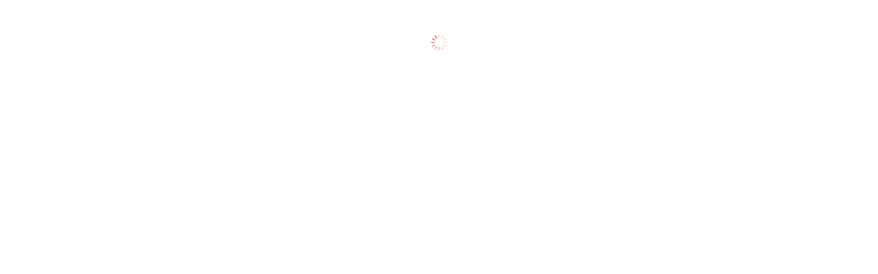

--- FILE ---
content_type: text/html
request_url: https://cwr.osp.ru/articles/41864
body_size: 13509
content:
<!DOCTYPE html><html lang="ru" style="background: url('/img/ajax-loader.gif') no-repeat;background-position: center 50px;">
    <head>
        <script>
            function applyScc(event) {
                var scc = event.target;
                scc.media = 'all';
                setTimeout(function () {
                    document.querySelector('html').style.background = 'none';
                    document.body.style.opacity = '1';
                }, 400)
                setTimeout(function () {
                    initSideMenu();
                    positionMenuToggler();
                }, 1000)
            }
        </script>
                            <!-- YANDEX MARKET -->
            <!--
            <script async src="https://aflt.market.yandex.ru/widget/script/api" type="text/javascript"></script>
            <script type="text/javascript">
                (function (w) {
                    function start() {
                        w.removeEventListener("YaMarketAffiliateLoad", start);
                        w.YaMarketAffiliate.createWidget({
                            /* Обязательные параметры */
                            containerId: 'ya_market_widget',
                            type: 'models',
                            params: {
                                /* Обязательные параметры */
                                // clid: 2352864, // Партнерские виджеты Маркета 2352864
                                clid: 2382131, // Партнерские виджеты Маркета 2352864
                                // clid: 2352863, // Партнерские ссылки Маркета
                                themeId: 4, //Список предложений без товара полный
                                // Другие варианты:
                                // 1 — товар и лента предложений;
                                // 3 — лента предложений (без товара);
                                // 2 — список предложений и товар;
                                // 4 — список предложений (без товара, полный);
                                // 9 — список предложений (без товара, краткий);
                                // 10 — список предложений с изображениями.
                                searchSelector: 'div#yandex-market-search-string',
                                // searchSelector: 'h1', /* или */
                                // searchModelIds: ..., /* или */
                                // searchText: ..., /* или */
                                // searchImageUrl: ..., /* или */
                                // searchImageSelector: ...,

                                /* Необязательные параметры */
                                searchCount: 5,
                                // searchMatch: 'exact',
                                // searchCategoryIds: [],
                                // searchPriceFrom: 0,
                                // searchPriceTo: 1000000,
                                // searchShops:[],
                                // searchShopsRecommended: true,
                                // searchVendorIds: [],
                                // themeRows: 2,
                                // specificationGroups: 1,
                                // reviewsCount: 5,
                                metrikaCounterId: 26666859,
                                // vid:
                            }
                        });
                    }
                    w.YaMarketAffiliate
                        ? start()
                        : w.addEventListener("YaMarketAffiliateLoad", start);
                })(window);
            </script>
            -->
            <!-- END YANDEX MARKET -->
                <title>Флэш-ускорение | Компьютерный мир</title>                        <meta charset="utf-8">
<meta name="viewport" content="width&#x3D;device-width,&#x20;initial-scale&#x3D;1.0">
<meta name="keywords" content="&#x0422;&#x0435;&#x0445;&#x043D;&#x043E;&#x043B;&#x043E;&#x0433;&#x0438;&#x0438;">
<meta name="description" content="&#x041A;&#x043E;&#x043C;&#x043F;&#x0430;&#x043D;&#x0438;&#x0438;&#x20;Intel&#x20;&#x0438;&#x20;Micron&#x20;&#x0430;&#x043D;&#x043E;&#x043D;&#x0441;&#x0438;&#x0440;&#x043E;&#x0432;&#x0430;&#x043B;&#x0438;&#x20;&#x043D;&#x043E;&#x0432;&#x0443;&#x044E;&#x20;&#x0430;&#x0440;&#x0445;&#x0438;&#x0442;&#x0435;&#x043A;&#x0442;&#x0443;&#x0440;&#x0443;&#x20;&#x0444;&#x043B;&#x044D;&#x0448;-&#x043F;&#x0430;&#x043C;&#x044F;&#x0442;&#x0438;,&#x20;&#x043D;&#x0435;&#x20;&#x0438;&#x043C;&#x0435;&#x044E;&#x0449;&#x0443;&#x044E;&#x20;&#x043E;&#x0433;&#x0440;&#x0430;&#x043D;&#x0438;&#x0447;&#x0435;&#x043D;&#x0438;&#x0439;,&#x20;&#x0441;&#x0432;&#x043E;&#x0439;&#x0441;&#x0442;&#x0432;&#x0435;&#x043D;&#x043D;&#x044B;&#x0445;&#x20;&#x0442;&#x0440;&#x0430;&#x0434;&#x0438;&#x0446;&#x0438;&#x043E;&#x043D;&#x043D;&#x043E;&#x0439;&#x20;&#x0444;&#x043B;&#x044D;&#x0448;-&#x043F;&#x0430;&#x043C;&#x044F;&#x0442;&#x0438;&#x20;&#x0442;&#x0438;&#x043F;&#x0430;&#x20;NAND.&#x20;&#x042D;&#x0442;&#x043E;&#x20;&#x043F;&#x043E;&#x0437;&#x0432;&#x043E;&#x043B;&#x044F;&#x0435;&#x0442;&#x20;&#x043F;&#x043E;&#x0432;&#x044B;&#x0441;&#x0438;&#x0442;&#x044C;&#x20;&#x0441;&#x043A;&#x043E;&#x0440;&#x043E;&#x0441;&#x0442;&#x044C;&#x20;&#x043F;&#x0435;&#x0440;&#x0435;&#x0434;&#x0430;&#x0447;&#x0438;&#x20;&#x0434;&#x0430;&#x043D;&#x043D;&#x044B;&#x0445;&#x20;&#x0432;&#x20;&#x0443;&#x0441;&#x0442;&#x0440;&#x043E;&#x0439;&#x0441;&#x0442;&#x0432;&#x0430;&#x0445;&#x20;&#x0431;&#x044B;&#x0442;&#x043E;&#x0432;&#x043E;&#x0439;&#x20;&#x044D;&#x043B;&#x0435;&#x043A;&#x0442;&#x0440;&#x043E;&#x043D;&#x0438;&#x043A;&#x0438;.&#x20;">
<meta http-equiv="X-UA-Compatible" content="IE&#x3D;edge">                    <meta property="og:title" content="Флэш-ускорение" />
                            <meta property="og:type" content="article" />
                            <meta property="og:url" content="https://cwr.osp.ru/articles/41864" />
                            <meta property="og:image" content="https://www.osp.ru//data/057/317/1239/2nand1.jpg" />
                            <meta property="og:description" content="Компании Intel и Micron анонсировали новую архитектуру флэш-памяти, не имеющую ограничений, свойственных традиционной флэш-памяти типа NAND. Это позволяет повысить скорость передачи данных в устройствах бытовой электроники. " />
                <meta property="og:site_name" content="Компьютерный мир" />

                <link rel="image_src" href="https://www.osp.ru//data/057/317/1239/2nand1.jpg">
        

                                    <meta property="yandex_recommendations_tag" content="Technology"/>
                    
        <link href="&#x2F;favicon.ico" rel="shortcut&#x20;icon" type="image&#x2F;vnd.microsoft.icon">
<link href="https&#x3A;&#x2F;&#x2F;fonts.googleapis.com&#x2F;css&#x3F;family&#x3D;Roboto&#x3A;400,300,700italic,700,500&amp;amp&#x3B;subset&#x3D;latin,latin-ext" media="screen" rel="stylesheet" type="text&#x2F;css">
<link href="&#x2F;css&#x2F;font-awesome-ie7.min.css" media="text&#x2F;css" rel="stylesheet" type="text&#x2F;css">        <link rel="stylesheet" href="/css/styles.min.css" media="print" onload="applyScc(event)">
        <!-- Scripts -->
        <!--[if lt IE 9]><script type="text&#x2F;javascript" src="http&#x3A;&#x2F;&#x2F;html5shim.googlecode.com&#x2F;svn&#x2F;trunk&#x2F;html5.js"></script><![endif]-->
<script type="text&#x2F;javascript" src="&#x2F;js&#x2F;jquery-1.11.3.min.js"></script>
<script type="text&#x2F;javascript" src="&#x2F;js&#x2F;lozad.js"></script>        <script src="/js/script.min.js" type="text/javascript" defer></script>
        <!-- Yandex.Metrika counter -->
        <div style="display:none;"><script type="text/javascript">
                (function(w, c) {
                    (w[c] = w[c] || []).push(function() {
                        try {
                            w.yaCounter4520146 = new Ya.Metrika({id:4520146,
                                clickmap:true,
                                trackLinks:true, trackHash:true, webvisor:true});
                        }
                        catch(e) { }
                    });
                })(window, "yandex_metrika_callbacks");
            </script></div>
        <script src="//mc.yandex.ru/metrika/watch.js" type="text/javascript" defer="defer"></script>
        <noscript><div><img src="//mc.yandex.ru/watch/4520146" style="position:absolute; left:-9999px;" alt="" /></div></noscript>
        <!-- /Yandex.Metrika counter -->




    <script type="text/javascript" src="//vk.com/js/api/openapi.js?121" async></script>
        <script type="text/javascript" src="https://vk.com/js/api/share.js?90" charset="windows-1251"></script>
    <script type="text/javascript">
        setTimeout(function () {
            VK.init({apiId: 5298324, onlyWidgets: true});
        }, 2000);
    </script>
    <script type="text/javascript" src="https://apis.google.com/js/plusone.js"></script>
    <script type="text/javascript" src="https://apis.google.com/js/platform.js" async defer>
      {lang: 'ru'}
    </script>

<!--    <script type="text/javascript">-->
<!--    window.twttr=(function(d,s,id){var t,js,fjs=d.getElementsByTagName(s)[0];if(d.getElementById(id)){return}js=d.createElement(s);js.id=id;js.src="https://platform.twitter.com/widgets.js";fjs.parentNode.insertBefore(js,fjs);return window.twttr||(t={_e:[],ready:function(f){t._e.push(f)}})}(document,"script","twitter-wjs"));-->
<!--    </script>-->

    <!--  adPlace = 81  -->
    <!-- -->
<meta name="yandex-verification" content="0937a8337ac4413c" />
<!-- Yandex.RTB -->
<script>window.yaContextCb=window.yaContextCb||[]</script>
<script src="https://yandex.ru/ads/system/context.js" async></script>
    <!--  END adPlace = 81  -->

</head>
<body style="opacity: 0">
    <span id='side-menu-toggler' class='glyphicon glyphicon-menu-hamburger'></span>
<div id='darker-layer'></div>
<div id='side-menu-wrap' class=''>
    <div class=''>
        <nav>
            <ul class='side-menu-items'>
                                                        <li class='side-menu-item has-sub-menu' >
                                                <a href='/rubric/digital_transformation' class='' rel="nofollow"   >
                            Цифровая трансформация                                                            <span class='submenu-item glyphicon glyphicon-chevron-down'></span>
                                                    </a>
                                                    <ul class='submenu'  style='display: none'>
                                                            <li><a href='/tag/11013625'>Цифровая трансформация</a></li>
                                                            <li><a href='/tag/11015936'>Цифровая экономика</a></li>
                                                        </ul>
                                            </li>
                                                        <li class='side-menu-item ' >
                                                <a href='https://www.computerworld.ru/news' class=''  target="_blank"  >
                            Новости                                                    </a>
                                            </li>
                                                        <li class='side-menu-item ' >
                                                <a href='/rubric/industry' class=''    >
                            ИТ-бизнес                                                    </a>
                                            </li>
                                                        <li class='side-menu-item has-sub-menu' >
                                                <a href='/rubric/printout' class='' rel="nofollow"   >
                            Печать и документооборот                                                            <span class='submenu-item glyphicon glyphicon-chevron-down'></span>
                                                    </a>
                                                    <ul class='submenu'  style='display: none'>
                                                            <li><a href='/tag/11003024'>Принтеры</a></li>
                                                            <li><a href='/tag/11012508'>Корпоративная печать</a></li>
                                                            <li><a href='/tag/11015408'>СЭД</a></li>
                                                            <li><a href='/tag/11013368'>Managed Print Services</a></li>
                                                        </ul>
                                            </li>
                                                        <li class='side-menu-item has-sub-menu' >
                                                <a href='/rubric/clouds' class='' rel="nofollow"   >
                            Облака                                                            <span class='submenu-item glyphicon glyphicon-chevron-down'></span>
                                                    </a>
                                                    <ul class='submenu'  style='display: none'>
                                                            <li><a href='/tag/11000614'>Облачные сервисы</a></li>
                                                            <li><a href='/tag/11011243'>Облачное хранение</a></li>
                                                            <li><a href='/tag/11000631'>IaaS</a></li>
                                                            <li><a href='/tag/11000629'>SaaS</a></li>
                                                            <li><a href='/tag/11000630'>PaaS</a></li>
                                                        </ul>
                                            </li>
                                                        <li class='side-menu-item ' >
                                                <a href='/rubric/practice' class=''    >
                            Опыт                                                    </a>
                                            </li>
                                                        <li class='side-menu-item ' >
                                                <a href='/rubric/persons' class=''    >
                            Персоны                                                    </a>
                                            </li>
                                                        <li class='side-menu-item ' >
                                                <a href='https://www.osp.ru/cw/archive' class=''  target="_blank"  >
                            Журнал                                                    </a>
                                            </li>
                                                        <li class='side-menu-item ' >
                                                <a href='https://www.computerworld.ru/contacts' class=''  target="_blank"  >
                            Контакты                                                    </a>
                                            </li>
                                                        <li class='side-menu-item has-sub-menu' >
                                                <a href='/rubric/hot_topics' class='' rel="nofollow"   >
                            "Горячие" темы                                                            <span class='submenu-item glyphicon glyphicon-chevron-down'></span>
                                                    </a>
                                                    <ul class='submenu'  style='display: none'>
                                                            <li><a href='/tag/11004439'>Искусственный интеллект</a></li>
                                                            <li><a href='/tag/11014939'>Блокчейн</a></li>
                                                            <li><a href='/tag/11001843'>Большие данные</a></li>
                                                            <li><a href='/tag/11005452'>Интернет вещей</a></li>
                                                            <li><a href='/tag/11005696'>3D-принтеры</a></li>
                                                        </ul>
                                            </li>
                                                        <li class='side-menu-item ' >
                                                <a href='https://www.osp.ru/resources/releases/' class=''  target="_blank"  >
                            Пресс-релизы                                                    </a>
                                            </li>
                                                        <li class='side-menu-item ' >
                                                <a href='https://www.computerworld.ru/connect/it_infrastructure_for_your_company' class=''  target="_blank"  >
                            ИТ-инфраструктура c ГКС                                                    </a>
                                            </li>
                                                        <li class='side-menu-item ' >
                                                <a href='https://www.osp.ru/events-agenda/' class=''  target="_blank"  >
                            Календарь мероприятий                                                    </a>
                                            </li>
                                                        <li class='side-menu-item ' >
                                                <a href='/rubric/security' class=''    >
                            Безопасность                                                    </a>
                                            </li>
                                                        <li class='side-menu-item ' >
                                                <a href='/rubric/coronavirus' class=''    >
                            Коронавирус                                                    </a>
                                            </li>
                            </ul>
            <div class='side-menu-footer'>
                <div class='side-menu-footer-socials'>
                    <ul>
<!--                        <li>-->
<!--                            <a  class='side-menu-footer-social-item fb' target='_blank' rel="nofollow" href='https://www.facebook.com/Computerworld.ru/'></a>-->
<!--                        </li>-->
                        <li>
                            <a class='side-menu-footer-social-item vk' rel="nofollow" target='_blank' href='https://vk.com/computerworld_russia'></a>
                        </li>
<!--                        <li>-->
<!--                            <a class='side-menu-footer-social-item twitter' rel="nofollow" target='_blank' href='https://twitter.com/osp_ru'></a>-->
<!--                        </li>-->
                    </ul>
                </div>
                <p>
                    «Компьютерный мир» – одно из старейших <br>
                    и наиболее авторитетных отраслевых новостных изданий.<br>
                    В журнале публикуются обзоры событий индустрии <br>
                    информационных технологий в России и мире.
                </p>
            </div>
        </nav>
    </div>
</div>
  <div id="main_wrapper" class="container" style="margin: auto; position: relative; padding: 0;">

  <noscript style="display: none;">
<!--    <img height="1" width="1" style="display:none"-->
<!--    src="https://www.facebook.com/tr?id=527398487465140&ev=PageView&noscript=1"-->
<!--    alt="" />-->

    <img src="//mc.yandex.ru/watch/26666859" style="position:absolute; left:-9999px;" alt="" />
  </noscript>

                                    

    <div id="fb-root"></div>

<!--      <script type="text/javascript">(function(d, s, id) {-->
<!--      var js, fjs = d.getElementsByTagName(s)[0];-->
<!--      if (d.getElementById(id)) return;-->
<!--      js = d.createElement(s); js.id = id;-->
<!--      js.src = "//connect.facebook.net/ru_RU/sdk.js#xfbml=1&appId=512514448823285&version=v2.0";-->
<!--      fjs.parentNode.insertBefore(js, fjs);-->
<!--    }(document, 'script', 'facebook-jssdk'));</script>-->

    <div><a href="#top" title="наверх" class='scroll_to_top fixed_scroller'></a></div>
        <div class="container" style='position: relative'>
    <div class='row'>
                        <div class='col-md-12 col-sm-12 col-xs-12 mobile-np'>
            <div class="navbar navbar-inverse" id='main-menu-wrapper' style='border-radius:0px;margin-bottom: 0px;'>
                <div class="container-fluid">
                    <div class='visible-xs' id='mobile-logo'><a href="/" style='display:block;width:100%;height:100%'></a></div>
                    <!--
                    <span class='glyphicon glyphicon-search' id='show-search-form'></span>
                    -->
                    <div class="collapse navbar-collapse" id='main-upper-menu'>
                        <ul class="nav navbar-nav visible-xs">
                    <li class='side-menu-item-mobile' >
                        <a href='/rubric/digital_transformation' class=''   >
                Цифровая трансформация            </a>
        </li>
                                    <li><a href='/tag/11013625'>Цифровая трансформация</a></li>
                            <li><a href='/tag/11015936'>Цифровая экономика</a></li>
                                        <li class='side-menu-item-mobile' >
                        <a href='https://www.computerworld.ru/news' class='' target="_blank"  >
                Новости            </a>
        </li>
                            <li class='side-menu-item-mobile' >
                        <a href='/rubric/industry' class=''   >
                ИТ-бизнес            </a>
        </li>
                            <li class='side-menu-item-mobile' >
                        <a href='/rubric/printout' class=''   >
                Печать и документооборот            </a>
        </li>
                                    <li><a href='/tag/11003024'>Принтеры</a></li>
                            <li><a href='/tag/11012508'>Корпоративная печать</a></li>
                            <li><a href='/tag/11015408'>СЭД</a></li>
                            <li><a href='/tag/11013368'>Managed Print Services</a></li>
                                        <li class='side-menu-item-mobile' >
                        <a href='/rubric/clouds' class=''   >
                Облака            </a>
        </li>
                                    <li><a href='/tag/11000614'>Облачные сервисы</a></li>
                            <li><a href='/tag/11011243'>Облачное хранение</a></li>
                            <li><a href='/tag/11000631'>IaaS</a></li>
                            <li><a href='/tag/11000629'>SaaS</a></li>
                            <li><a href='/tag/11000630'>PaaS</a></li>
                                        <li class='side-menu-item-mobile' >
                        <a href='/rubric/practice' class=''   >
                Опыт            </a>
        </li>
                            <li class='side-menu-item-mobile' >
                        <a href='/rubric/persons' class=''   >
                Персоны            </a>
        </li>
                            <li class='side-menu-item-mobile' >
                        <a href='https://www.osp.ru/cw/archive' class='' target="_blank"  >
                Журнал            </a>
        </li>
                            <li class='side-menu-item-mobile' >
                        <a href='https://www.computerworld.ru/contacts' class='' target="_blank"  >
                Контакты            </a>
        </li>
                            <li class='side-menu-item-mobile' >
                        <a href='/rubric/hot_topics' class=''   >
                "Горячие" темы            </a>
        </li>
                                    <li><a href='/tag/11004439'>Искусственный интеллект</a></li>
                            <li><a href='/tag/11014939'>Блокчейн</a></li>
                            <li><a href='/tag/11001843'>Большие данные</a></li>
                            <li><a href='/tag/11005452'>Интернет вещей</a></li>
                            <li><a href='/tag/11005696'>3D-принтеры</a></li>
                                        <li class='side-menu-item-mobile' >
                        <a href='https://www.osp.ru/resources/releases/' class='' target="_blank"  >
                Пресс-релизы            </a>
        </li>
                            <li class='side-menu-item-mobile' >
                        <a href='https://www.computerworld.ru/connect/it_infrastructure_for_your_company' class='' target="_blank"  >
                ИТ-инфраструктура c ГКС            </a>
        </li>
                            <li class='side-menu-item-mobile' >
                        <a href='https://www.osp.ru/events-agenda/' class='' target="_blank"  >
                Календарь мероприятий            </a>
        </li>
                            <li class='side-menu-item-mobile' >
                        <a href='/rubric/security' class=''   >
                Безопасность            </a>
        </li>
                            <li class='side-menu-item-mobile' >
                        <a href='/rubric/coronavirus' class=''   >
                Коронавирус            </a>
        </li>
            </ul>
                        <ul class="nav navbar-nav visible-md visible-lg visible-sm">
                            <li class='logo-link'>
                                <a href='/'>
                                    <img alt='ComputerWorld' src='/img/cw_logo.png' />
                                </a>
                            </li>
                            <!--
                            <li >
                                                                            <a href="/">Главная</a>
                                                        </li>
                            -->
                            <li >
                                                                    <a href="/news">Новости</a>
                                                            </li>
                            <li >
                                                                    <a href="/tag/industry">ИТ-бизнес</a>
                                                            </li>
                            <li >
                                                                    <a href="/tag/technology">Технологии</a>
                                                            </li>
                            <li>
                                <a href="https://www.cio.ru" target="_blank">Директор ИС</a>
                            </li>

                            <li>
                                <a href="https://www.osp.ru/lp/dataaward2022" target="_blank">Data Award</a>
                            </li>

                            <!--
                            <li >
                                                                            <a href="/articles">Статьи</a>
                                                        </li>

                            <li >
                                                                            <a href="/companies/">Компании</a>
                                                        </li>
                            <li >
                                                                            <a href="/products/">Продукты</a>
                                                        </li>
                            -->
                            <li >
                                                                    <a href="/connect/">CW+</a>
                                                            </li>

                            <li >
                                <a href="/rss"><img width=18 height=18 src="/img/RSS.svg" alt="" /></a>
                            </li>

<!--                            <li>-->
<!--                                <a href="https://www.facebook.com/Computerworld.ru/" target="_blank"><img width=18 height=18 src="/img/facebook.svg" alt="" /></a>-->
<!--                            </li>-->

<!--                            <li>-->
<!--                                <a href="https://vk.com/computerworld_russia " target="_blank"><img width=18 height=18 src="/img/Vk-icon.png" alt="" /></a>-->
<!--                            </li>-->
                            <!--
                            <li ><a href="/about">Об издании</a></li>
                            <li ><a href="/contacts">Контакты</a></li>
                            <li><a href="https://www.osp.ru/subscribe/cw/">Подписка</a></li>
                            -->
                        </ul>
                        <ul class="header-socials">
                            <li class='social-item vk'>
                                <a href="https://vk.com/computerworld_russia" rel='nofollow'></a>
                            </li>
                            <li class='social-item ok'>
                                <a href="https://ok.ru/group/63122938134691" rel='nofollow'></a>
                            </li>
                            <li class='social-item telegram'>
                                <a href="https://t.me/osp_ru" rel='nofollow'></a>
                            </li>
                            <li class='social-item zen'>
                                <a href="https://zen.yandex.ru/computerworld_russia?lang=ru" rel='nofollow'></a>
                            </li>
                        </ul>
                    </div><!--/.nav-collapse -->
                    <!--
                    <form class='search-form  initial-hidden ' id='search-form' role='search' method='get' action='/search' style='margin-top:3px;margin-bottom:0px'>
                        <input class='form-control' placeholder='поиск..' type='text' name='text'/>
                        <button type='submit' class='btn btn-primary find-button glyphicon glyphicon-search'></button>
                    </form>
                    -->
                </div>
            </div>

        </div>
    </div>
</div>

    <!-- PAGE-HEADER-->
    <div class="page-header">
        <div class="container">
            <div class="row">
                <!--
    <div class="col-md-4 hidden-sm hidden-xs rel">
                <div class='head-logo'><a class="brand logo" href="/"><img alt='ComputerWorld' src='/img/cw_logo.png' /></a>
                </div>
                <div class="slogan hidden-sm hidden-xs">Международный компьютерный журнал</div>
    </div>
                -->
                <div class="col-md-12 hidden-sm hidden-xs">
                    <div class="main-popular-tags" style='margin-bottom: 10px'>
                        	<a rel='nofollow' class='visible tag-link' href="/tag/data_award"
	   data-freq=1  data-tagname='data award'>
		<span class="label tag " style=''>Data Award</span>
	</a>
		<a rel='nofollow' class='visible tag-link' href="/tag/coronavirus_epidemic"
	   data-freq=2  data-tagname='эпидемия коронавируса'>
		<span class="label tag " style=''>Эпидемия коронавируса</span>
	</a>
		<a rel='nofollow' class='visible tag-link' href="/tag/rpa"
	   data-freq=3  data-tagname='rpa'>
		<span class="label tag " style=''>RPA</span>
	</a>
		<a rel='nofollow' class='visible tag-link' href="/tag/runet"
	   data-freq=4  data-tagname='рунет'>
		<span class="label tag " style=''>Рунет</span>
	</a>
		<a rel='nofollow' class='visible tag-link' href="/tag/blockchain"
	   data-freq=5  data-tagname='блокчейн'>
		<span class="label tag " style=''>Блокчейн</span>
	</a>
		<a rel='nofollow' class='visible tag-link' href="/tag/digital_transformation"
	   data-freq=6  data-tagname='цифровая трансформация'>
		<span class="label tag " style=''>Цифровая трансформация</span>
	</a>
		<a rel='nofollow' class='visible tag-link' href="/tag/cryptocurrency"
	   data-freq=7  data-tagname='криптовалюта'>
		<span class="label tag " style=''>Криптовалюта</span>
	</a>
		<a rel='nofollow' class='visible tag-link' href="/tag/cybersecurity"
	   data-freq=8  data-tagname='кибербезопасность'>
		<span class="label tag " style=''>Кибербезопасность</span>
	</a>
		<a rel='nofollow' class='visible tag-link' href="/tag/machine_learning"
	   data-freq=9  data-tagname='машинное обучение'>
		<span class="label tag " style=''>Машинное обучение</span>
	</a>
		<a rel='nofollow' class='visible tag-link' href="/tag/virtual_reality"
	   data-freq=10  data-tagname='виртуальная реальность'>
		<span class="label tag " style=''>Виртуальная реальность</span>
	</a>
		<a rel='nofollow' class=' tag-link' href="/tag/Telecommuting"
	   data-freq=11  data-tagname='удаленная работа'>
		<span class="label tag " style=''>Удаленная работа</span>
	</a>
		<a rel='nofollow' class=' tag-link' href="/tag/import_substitution"
	   data-freq=12  data-tagname='импортозамещение'>
		<span class="label tag " style=''>Импортозамещение</span>
	</a>
		<a rel='nofollow' class=' tag-link' href="/tag/5G"
	   data-freq=13  data-tagname='5g'>
		<span class="label tag " style=''>5G</span>
	</a>
		<a rel='nofollow' class=' tag-link' href="/tag/Agile"
	   data-freq=14  data-tagname='agile'>
		<span class="label tag " style=''>Agile</span>
	</a>
		<a rel='nofollow' class=' tag-link' href="/tag/iot"
	   data-freq=15  data-tagname='интернет вещей'>
		<span class="label tag " style=''>Интернет вещей</span>
	</a>
		<a rel='nofollow' class=' tag-link' href="/tag/artificial_intelligence"
	   data-freq=16  data-tagname='искусственный интеллект'>
		<span class="label tag " style=''>Искусственный интеллект</span>
	</a>
		<a rel='nofollow' class=' tag-link' href="/tag/robotics"
	   data-freq=17  data-tagname='робототехника'>
		<span class="label tag " style=''>Робототехника</span>
	</a>
		<a rel='nofollow' class=' tag-link' href="/tag/bigdata"
	   data-freq=18  data-tagname='большие данные'>
		<span class="label tag " style=''>Большие данные</span>
	</a>
		<a rel='nofollow' class=' tag-link' href="/tag/clouds"
	   data-freq=19  data-tagname='облачные сервисы'>
		<span class="label tag " style=''>Облачные сервисы</span>
	</a>
	                        <a href='/tags'><span class="label label-default">Все темы</span></a>
                    </div>
                </div>
                <div style='clear:both'></div>
                <div class='col-md-4 hidden-sm hidden-xs'>
                                        <div style='margin: 0px;padding: 0px;font-size: 16px;padding-top: 0px;padding-left: 25px;font-weight: bold;'>
                    ИТ-индустрия – новости, обзоры, аналитика, продукты и услуги
                    </div>
                </div>
                                    <div class="col-md-8 offset-md-4 visible-md visible-md visible-sm visible-lg  dib">
                                                                                    <div class="adstring" style="display: block;">
                                                                            <div class="adstring__type"><a href="https://www.computerworld.ru/articles/Low-Code-dlya-biznesa-ot-Lotus-Domino-k-HCL-Volt-MX">Low-Code для бизнеса: </a><div class="adstring__type_arrow"></div></div>
                                                                        <div class="adstring__text">
                                        <a href="https://www.computerworld.ru/articles/Low-Code-dlya-biznesa-ot-Lotus-Domino-k-HCL-Volt-MX">почему среды разработки с минимумом кодирования обрели новое дыхание</a>
                                    </div>
                                                                    </div>
                                                                                                                <div class="adstring">
                                                                            <div class="adstring__type"><a href="https://computerworld.ru/articles/Upravlenie-osnovnymi-fondami-kurs--na-tsifrovizatsiyu">Цифровизация ТОиР: </a><div class="adstring__type_arrow"></div></div>
                                                                        <div class="adstring__text">
                                        <a href="https://computerworld.ru/articles/Upravlenie-osnovnymi-fondami-kurs--na-tsifrovizatsiyu">основные тенденции в управлении основными фондами и ремонтами оборудования</a>
                                    </div>
                                                                    </div>
                                                                                                                <div class="adstring">
                                                                            <div class="adstring__type"><a href="https://www.computerworld.ru/articles/Berezhnyy-podhod-k-obnovleniyu-landshafta-dannyh">Платформа Vertica: </a><div class="adstring__type_arrow"></div></div>
                                                                        <div class="adstring__text">
                                        <a href="https://www.computerworld.ru/articles/Berezhnyy-podhod-k-obnovleniyu-landshafta-dannyh">как ускорить аналитику в разы без революций в ландшафте данных</a>
                                    </div>
                                                                    </div>
                                                                        </div>
                            <div>
                                    <div class='col-md-8 offset-md-4 visible-md visible-lg pull-right' style='margin-bottom:10px'>
                        <!-- banner place1 -->
                                                
                                            </div>
                                    </div>
            </div>
        </div> <!-- end container-->
    </div> <!-- end page header-->
    <!-- PAGE-HEADER-->
        <div class="container">
        

<!-- PAGE-HEADER-->
<div class="page-header">
    <div class="">
        <div class="row">
            <div class="col-md-12 col-sm-12 col-xs-12">
                                    <div class="breadcrumb">
                        <div class='fl'>
                                                        <ul>
	<li><a href="/"><i class='glyphicon glyphicon-home'></i></a> <span class="divider">&gt;</span></li>
	<li><a href="/articles">Статьи </a> <span class="divider">&gt;</span></li> <li><a> </a></li>
</ul>
                        </div>
                        <br class='clearing'/>
                    </div>
                                <h1>Флэш-ускорение</h1>
            </div>
        </div>
    </div>
</div>
<!-- PAGE-HEADER-->

<div class="container">
    <!-- Example row of columns -->
    <div class="row">
        <!-- CONTENT SIDE-->
        <div class="col-md-8 col-sm-12 col-xs-12">

            
            
            <!-- INNER ROW-->
            <div class="row article-full">
                <!-- article-->

                                    <div>
                        <div class="thumbnail  fl mb10 mr10">
                            <img class="img lozad" src="/img/default.webp" data-src="/data/057/317/1239/2nand1.jpg" alt="Флэш-ускорение" />
                        </div>
                        <p class="article-image-desc">                            <br/><br/>
                            <i></i>
                        </p>
                        <br class="clearing"/>
                    </div>
                
                <h2 class="">Micron и Intel разрабатывают технологию флэш-памяти NAND, которая впятеро быстрее существующей</h2>
                <div>
                    <p class="fl">
                                                                            15:26 05.02.2008                            &nbsp;
                                                            |&nbsp;<i class='glyphicon glyphicon-eye-open'></i>&nbsp;
                                <span>1290</span>&nbsp;|&nbsp;
                                                    
                        <i class="fa-icon-user"></i> <a href="/author/11571305">Агам Шах</a> |
                        
                    </p>
                    <div style='clear:both'></div>
                    <p class='fl'>
                                                    Рубрика
                            <a rel='nofollow'
                               class='visible tag-link'
                               href="/tag/646048"
                               data-tagname='технологии'
                            >
                                <span class="label tag rubric" style=''>Технологии</span>
                            </a>
                            <!--
                            &nbsp;|&nbsp;<i class='glyphicon glyphicon-eye-open'></i>&nbsp;
                            <span></span>
                            -->
                        
                    </p>
                    <br class='clearing'/>
                </div>
                <br class='clearing'/>
                                <article class='js-mediator-article'>
                                                                                                            
                                        <p>
<img  src="/img/default.webp" class="lozad" data-src="http://www.osp.ru/data/503/323/1239/nand.jpg" alt="Обеим фракциям необходимо объединиться, чтобы ускорить доработку технологий высокоскоростной флэш-памяти " title="Обеим фракциям необходимо объединиться, чтобы ускорить доработку технологий высокоскоростной флэш-памяти " width="250" height="150" align="right" />Компании Intel и Micron анонсировали новую архитектуру флэш-памяти, не имеющую ограничений, свойственных традиционной флэш-памяти типа NAND. Это позволяет повысить скорость передачи данных в устройствах бытовой электроники. 
</p>
<p>
В IM Flash Technologies, совместном предприятии, созданном Intel и Micron, разработана микросхема высокоскоростной флэш-памяти типа NAND с одноуровневыми ячейками (Single-Level Cell, SLC) емкостью 8 Гбит, которая может поддерживать скорость чтения до 200 Мбайт/с, а скорость записи &ndash; до 100 Мбайт/с. 
</p>
<p>
&quot;С ростом популярности цифровых видеокамер и сервисов &#39;видео по требованию&#39; увеличивается спрос на высокоскоростную память типа NAND, которая позволяет передавать видео высокого разрешения в пять раз быстрее традиционной NAND&quot;, - пояснила представитель Micron Кристин Борднер. 
</p>
<p>
Традиционная флэш-память типа NAND, выпускаемая компанией Micron и другими производителями, сейчас позволяет при чтении передавать данные со скоростью 40 Мбайт/с, а при записи &ndash; около 20 Мбайт/с. 
</p>
<p>
Такое увеличение скорости в новых модулях было достигнуто за счет изменений в архитектуре NAND и усовершенствований в схеме чтения/записи. 
</p>
<p>
Архитектура новой микросхемы позволяет поддерживать скорость, определенную в спецификации ONFI (Open NAND Flash Interface) 2.0. В 2006 году Micron стала одним из инициаторов создания группы ONFI Working Group; в работе группы также приняли участие компании Hynix Semiconductor, Intel, Phison Electronics, Sony и STMicroelectronics. 
</p>
<p>
Сейчас Micron начала выпуск опытных партий компонентов высокоскоростной памяти типа NAND, а их массовое производство планируется начать во второй половине 2008 года. 
</p>
<p>
Можно предполагать, что данная технология будет использоваться в новых видеоустройствах и фотоаппаратах, которые требуют флэш-памяти с высокой скоростью передачи и надежных средств хранения данных. Однако, как отметил Джозеф Ансворт, старший аналитик компании Gartner, такие решения будут стоить недешево, и приобрести их захотят только те, кто всерьез занимаются мультимедиа и кому требуется высокопроизводительная флэш-память. 
</p>
<p>
Ансворт считает, что по мере стабилизации цен такая память найдет применение и в массовых устройствах, например в MP3-плеерах и цифровых камерах, но это может произойти не скоро. 
</p>
<p>
Новая технология флэш-памяти, разработанная Micron и Intel, также станет конкурентом решений, предлагаемых Samsung и Toshiba - ведущими мировыми производителями модулей флэш-памяти, на долю которых в совокупности приходится 60% рынка флэш-памяти типа NAND. В прошлом году эти две компании подписали соглашение об обмене спецификациями для разработки более быстрых и надежных интерфейсов NAND. 
</p>
<p>
Обеим группировкам необходимо объединиться, дабы упростить разработку технологии высокоскоростной флэш-памяти. Рынок поделен пополам, и необходимость в едином стандарте весьма актуальна. 
</p>
<p>
Micron планирует использовать высокоскоростную флэш-память в своем семействе твердотельных дисков RealSSD, которое было анонсировано в ноябре прошлого года. Высокоскоростная технология памяти типа NAND позволит почти в четыре раза по сравнению с традиционными вращающимися жесткими дисками увеличить скорость новых гибридных жестких дисков, которые объединяют в себе вращающийся диск и флэш-память. 
</p>
<p>
Планируется использовать высокоскоростную память типа NAND для того, чтобы увеличить скорость таких стандартов, как PCI Express и USB 3.0, которые еще разрабатываются. Компания также заявила, что в следующем году она будет разрабатывать версию своей технологии для памяти с многоуровневыми ячейками (Multi-Level Cell, MLC).
</p>
                </article>
                <!--/ article-->

                <!-- end Mediator Code -->
                                    <div class="social mt20">
                        <!--
                        <script type="text/javascript" src="https://platform.twitter.com/widgets.js" async></script>
                        <script type="text/javascript" async>
                            document.write('<a href="https://twitter.com/share" class="twitter-share-button" data-text="Флэш-ускорение" data-url="https://cwr.osp.ru/articles/41864" data-count="horizontal">Tweet</a>');
                            document.write('<g:plusone size="medium" href="https://cwr.osp.ru/articles/41864"></g:plusone>');
                            document.write('<div class="fb-like mr10" data-href="https://cwr.osp.ru/articles/41864" data-layout="button_count" data-action="like" data-show-faces="true" data-share="false"></div>');
                        </script>
                        -->
                    </div>
                    <br class='clearing'/>
                                <!--/ article-->
                <span style='margin-right:20px;margin-top:20px'>Теги:</span>                                                 <!--
                <hr>
                <div id="yandex-market-search-string" style="display: none">
                                    </div>
                <div id="ya_market_widget"></div>
                -->
                                                                                    <ul class="pagination" style='display:none'>
                                                        </ul>
            </div> <!-- END row article-full -->
            <!-- INNER ROW-FLUID-->
        </div> <!-- END col-md-8 col-sm-12 col-xs-12 -->
        <!-- /CONTENT SIDE-->

        <!-- RIGHT SIDE one article-->
        <div class='sidebar col-md-4 hidden-sm hidden-xs'><!-- banner place 30 begin --><!-- banner place 30 end -->
    
<!-- banner place 59 begin --><!-- banner place 59 end -->
            <div class="tabbable mb10">
            <ul class="nav nav-tabs">
                                <li class="active"><a href="#sidetab_6616779f954a7"
                                      data-toggle="tab">Сейчас на главной</a></li>
            </ul>
            <div class="tab-content sidebar-list">
                <div class="tab-pane active" id="sidetab_6616779f954a7">
                    <div class="row left-column-news">
    <div class="col-md-12 col-sm-12 col-xs-12">
    	<span class='gray f12' style='font-size: 10px;'>
            15:52 13.09.2022        </span>
                <p><a data-id="112440" class='black__ news-full-link' href='/articles/RPA-2022-Nayti-mesto-dlya-robota'>RPA 2022: Найти место для робота</a></p>
    </div>
        <!--<div class="span2">
	        <div class="thumbnail">
	            <img src="" alt="" />
	        </div>
	    </div>-->
    </div>
<!-- / ITEM--><div class="row left-column-news">
    <div class="col-md-12 col-sm-12 col-xs-12">
    	<span class='gray f12' style='font-size: 10px;'>
            09:11 05.09.2022        </span>
                <p><a data-id="112394" class='black__ news-full-link' href='/articles/V-SShA-zapretili-prodazhu-Kitayu-i-Rossii-uskoriteley-iskusstvennogo-intellekta-Nvidia-i-AMD'>В США запретили продажу Китаю и России ускорителей искусственного интеллекта Nvidia и AMD</a></p>
    </div>
        <!--<div class="span2">
	        <div class="thumbnail">
	            <img src="" alt="" />
	        </div>
	    </div>-->
    </div>
<!-- / ITEM--><div class="row left-column-news">
    <div class="col-md-12 col-sm-12 col-xs-12">
    	<span class='gray f12' style='font-size: 10px;'>
            09:09 05.09.2022        </span>
                <p><a data-id="112393" class='black__ news-full-link' href='/articles/AMD-Samyy-medlennyy-Ryzen-7000-prevoshodit-v-igrah-luchshiy-chip-Intel'>AMD: «Самый медленный Ryzen 7000 превосходит в играх лучший чип Intel»</a></p>
    </div>
        <!--<div class="span2">
	        <div class="thumbnail">
	            <img src="" alt="" />
	        </div>
	    </div>-->
    </div>
<!-- / ITEM-->                </div>
            </div>
        </div>
    
<!-- banner place 31 begin --><!-- banner place 31 end --><!-- banner place 74 begin --><!-- banner place 74 end --></div>
        <!-- /RIGHT SIDE-->
    </div> <!--end row -->
</div> <!--end container -->

<!-- FOOTER-->
<footer class="row" style='margin-top:20px'>
	<div class='footer-content'>
		<div class='col-md-12 col-sm-12 this-site-part'>
			<div class='col-md-8 col-md-offset-4 col-sm-12 col-xs-12'>
				<div class='this-upper-line'>
					<a href="/" class='this-logo'>
						<img class="lozad" data-src="/footer/kmlogo.png" alt="" />
					</a>
					<ul class='this-socials'>
                        <li class='social-item vk'>
							<a href="https://vk.com/computerworld_russia" rel='nofollow'></a>
						</li>
                        <li class='social-item ok'>
							<a href="https://ok.ru/group/63122938134691" rel='nofollow'></a>
						</li>
                        <li class='social-item telegram'>
							<a href="https://t.me/osp_ru" rel='nofollow'></a>
						</li>
                        <li class='social-item zen'>
							<a href="https://zen.yandex.ru/computerworld_russia?lang=ru" rel='nofollow'></a>
						</li>
					</ul>
				</div>
				<div class='this-lower-line'>
					<nav>
						<ul class='this-menu'>
							<li class='this-menu-item'>
								<a href="/about">Об издательстве</a>
							</li>
							<!--
							<li class='this-menu-item'>
								<a href="">Типография</a>
							</li>
							 -->
							<li class='this-menu-item'>
								<a href="https://www.osp.ru/support">Обратная связь</a>
							</li>
							<li class='this-menu-item'>
								<a href="/contacts">Контакты</a>
							</li>
							<li class='this-menu-item'>
								<a href="/tags">Теги</a>
							</li>
							<li class='this-menu-item'>
								<a href="https://www.osp.ru/subscription/" rel='nofollow'>Подписка</a>
							</li>
							<li class='this-menu-item'>
								<a href="https://www.osp.ru/cw/archive/" rel='nofollow'>Архив журналов</a>
							</li>
                            <li class='this-menu-item'>
                                <a href="https://www.osp.ru/personalpolicy/" rel='nofollow'>Политика обработки персональных данных</a>
                            </li>
						</ul>
					</nav>
				</div>
			</div>
		</div>
		<div class='col-md-12'>
			<div class='col-md-4 col-sm-12 col-xs-12 partner-part'>
				<a class='partner-logo' href='https://www.osp.ru'>
                    <img class="lozad" src='/img/default.webp' data-src="/footer/osp_logo.png" alt="" style="max-width: 200px" />
                </a>
				<p class='partner-desc'>
					«Открытые системы» - ведущее российское издательство, выпускающее широкий спектр изданий для профессионалов и активных пользователей в сфере ИТ, цифровых устройств, телекоммуникаций, медицины и полиграфии, журналы для детей
				</p>
				<p class='partner-rights'>
					© «Открытые системы», 1992-2024. <br> Все права защищены.
				</p>
		 	</div>
			<div class='col-md-8 col-sm-12 osp-part'>
				<p>
					Проекты издательства «Открытые системы»
				</p>
								<nav>
					<ul class='osp-projects'>
												<li>
							<a href='https://www.osp.ru/os'  target='_blank'>Открытые системы.СУБД</a>
						</li>
												<li>
							<a href='https://www.cio.ru'  target='_blank'>Директор ИС</a>
						</li>
												<li>
							<a href='https://www.lvrach.ru'  target='_blank'>Лечащий врач</a>
						</li>
												<li>
							<a href='https://www.publish.ru'  target='_blank'>Publish</a>
						</li>
												<li>
							<a href='https://www.classmag.ru'  target='_blank'>Классный журнал</a>
						</li>
												<li>
							<a href='https://www.ponymashka.ru'  target='_blank'>Понимашка</a>
						</li>
											</ul>
				</nav>
								<nav>
					<ul class='osp-centers'>
						<li id="link_1"><a href="https://www.osp.ru/lp/dataaward2023" target="_blank">Data Award</a></li>

<li id="link_2"><a href="https://www.osp.ru/lp/dm2023" target="_blank">Управление данными</a></li>

<li id="link_3"><a href="https://www.osp.ru/lp/hyperautomation2023" target="_blank">Гиперавтоматизация</a></li>

<li id="link_4"><a href="https://www.osp.ru/lp/dataquality2023" target="_blank">Качество данных</a></li>

<li id="link_5"><a href="https://www.osp.ru/lp/infrastructure2023" target="_blank">Инфраструктура цифровизации</a></li>

<li id="link_6"><a href="https://www.osp.ru/lp/bigdata2023" target="_blank">Big Data &amp; AI</a></li>

					</ul>
				</nav>
			</div>
		</div>
        <div class='col-md-12 col-sm-12 col-xs-12 media-info' style="color:black;text-align: center;font-size: 11px">
            Средство массовой информации www.osp.ru Учредитель: ООО «Издательство «Открытые системы» Главный редактор: Христов П.В. <br>
            Адрес электронной почты редакции: info@osp.ru Телефон редакции: 7 (499) 703-18-54 Возрастная маркировка: 12+ <br>
            Свидетельство о регистрации СМИ сетевого издания Эл.№ ФС77-62008 от 05 июня 2015 г. выдано Роскомнадзором.
        </div>
		<div style="position: absolute;right: 10px;bottom: 10px;">
            <!--LiveInternet counter--><script type="text/javascript"><!--
                document.write("<a href='//www.liveinternet.ru/click' "+
                    "target=_blank><img class='hidden-xs' src='//counter.yadro.ru/hit?t17.3;r"+
                    escape(document.referrer)+((typeof(screen)=="undefined")?"":
                        ";s"+screen.width+"*"+screen.height+"*"+(screen.colorDepth?
                            screen.colorDepth:screen.pixelDepth))+";u"+escape(document.URL)+
                    ";h"+escape(document.title.substring(0,80))+";"+Math.random()+
                    "' alt='' title='LiveInternet: показано число просмотров за 24"+
                    " часа, посетителей за 24 часа и за сегодня' "+
                    "border='0' width='88' height='31'><\/a>")
                //--></script><!--/LiveInternet-->

			  <!--LiveInternet counter
			  <script type="text/javascript">
			  document.write("<a href='//www.liveinternet.ru/click' "+
			  "target=_blank><img src='//counter.yadro.ru/hit?t44.1;r"+
			  escape(document.referrer)+((typeof(screen)=="undefined")?"":
			  ";s"+screen.width+"*"+screen.height+"*"+(screen.colorDepth?
			  screen.colorDepth:screen.pixelDepth))+";u"+escape(document.URL)+
			  ";h"+escape(document.title.substring(0,80))+";"+Math.random()+
			  "' alt='' title='LiveInternet' "+
			  "border='0' width='31' height='31'><\/a>")
              </script>
			  LiveInternet-->
		</div>
	</div>
</footer>

<!-- Photo Swipe-->
<link rel="stylesheet" href="https://www.osp.ru/assets/js/photoSwipe/dist/photoswipe.css">
<link rel="stylesheet" href="https://www.osp.ru/assets/js/photoSwipe/dist/default-skin/default-skin.css">
<script src="https://www.osp.ru/assets/js/photoSwipe/dist/photoswipe.min.js"></script>
<script src="https://www.osp.ru/assets/js/photoSwipe/dist/photoswipe-ui-default.min.js"></script>
<script type="text/javascript" src='https://www.osp.ru/assets/js/swipe-gallery.js'></script>
<!-- Photo Swipe END -->
    </div>

    
  </div>
    <!--  adPlace = 75  -->
    <!-- -->    <!--  END adPlace = 75  -->
</body>
</html>
